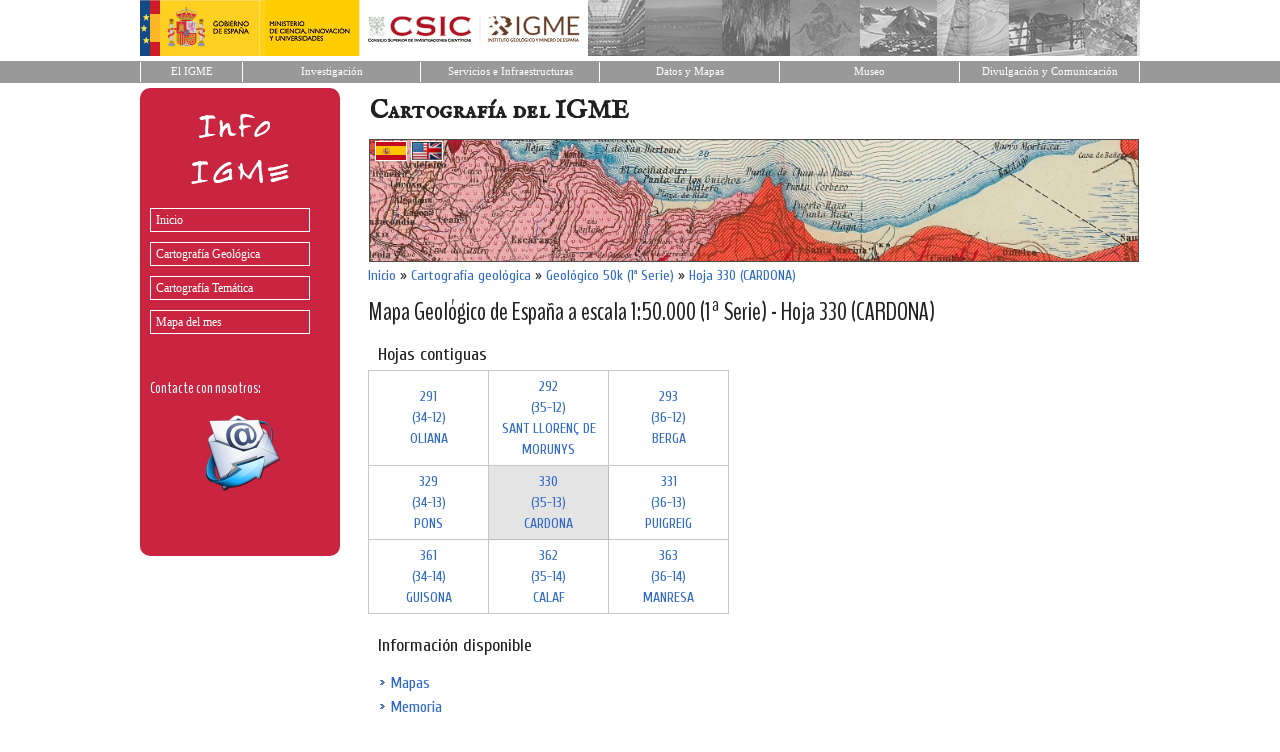

--- FILE ---
content_type: text/html; charset=utf-8
request_url: http://info.igme.es/cartografiadigital/geologica/Geo50Hoja.aspx?language=es&id=330
body_size: 8178
content:


<!DOCTYPE html PUBLIC "-//W3C//DTD XHTML 1.0 Strict//EN" "http://www.w3.org/TR/xhtml1/DTD/xhtml1-strict.dtd">
<html xmlns="http://www.w3.org/1999/xhtml">
<head><title>
	MapasIGME - Portal de cartografía del IGME: Mapa Geológico de España a escala 1:50.000 (1ª Serie) - Hoja 330 (CARDONA)
</title><meta name="viewport" content="width=device-width, initial-scale=1" />

    <!-- Google tag (gtag.js) -->
    <script async src="https://www.googletagmanager.com/gtag/js?id=G-ZX5SY9EZH2"></script>
    <script>
        window.dataLayer = window.dataLayer || [];
        function gtag() { dataLayer.push(arguments); }
        gtag('js', new Date());

        gtag('config', 'G-ZX5SY9EZH2');
    </script>



    <!-- Bootstrap CSS -->
    <link href="https://cdn.jsdelivr.net/npm/bootstrap@5.0.2/dist/css/bootstrap.min.css" rel="stylesheet" integrity="sha384-EVSTQN3/azprG1Anm3QDgpJLIm9Nao0Yz1ztcQTwFspd3yD65VohhpuuCOmLASjC" crossorigin="anonymous" /><link href="https://fonts.googleapis.com/css?family=IM+Fell+English+SC" rel="stylesheet" type="text/css" /><link href="https://fonts.googleapis.com/css?family=BenchNine" rel="stylesheet" type="text/css" /><link href="https://fonts.googleapis.com/css?family=Cuprum" rel="stylesheet" type="text/css" /><link href="../Styles/Site.css" rel="stylesheet" type="text/css" />
<meta http-equiv="description" name="description" /><meta http-equiv="title" name="title" content="MapasIGME - Portal de cartografía del IGME: Mapa Geológico de España a escala 1:50.000 (1ª Serie) - Hoja 330 (CARDONA)" /><meta http-equiv="keywords" name="keywords" content="mapa, map, geología, geology, 50000, 1ª serie, cartografía, cartography, MapasIGME, InfoIGME, Spanish Geological Survey, Instituto Geológico y Minero de España, IGME" /></head>
<body>
    <a name="top"></a>
    <form method="post" action="./Geo50Hoja.aspx?language=es&amp;id=330" id="ctl01">
<div class="aspNetHidden">
<input type="hidden" name="__VIEWSTATE" id="__VIEWSTATE" value="/[base64]" />
</div>

<script type="text/javascript">
//<![CDATA[
var theForm = document.forms['ctl01'];
if (!theForm) {
    theForm = document.ctl01;
}
function __doPostBack(eventTarget, eventArgument) {
    if (!theForm.onsubmit || (theForm.onsubmit() != false)) {
        theForm.__EVENTTARGET.value = eventTarget;
        theForm.__EVENTARGUMENT.value = eventArgument;
        theForm.submit();
    }
}
//]]>
</script>


<script src="/cartografiadigital/WebResource.axd?d=Dv72X1YyZNmQ_jVsAb1tcc4nwvzSgIj8zrASE7kUpPxd8ajn1Hebqneanqc70WQ1_kRKsQm36Y8cVfwaSPgWd8vnWXFY0CJpxi1IsIdJU501&amp;t=638901613900000000" type="text/javascript"></script>


<script src="/cartografiadigital/WebResource.axd?d=-ht8N7Mc-BR7DYU8LHgz6XKxlQjRBoEucudFlf07rBwS8tipHgH-LlZQO82iaSsM7CbQDGQYGZF7oq7rDJHKtbVKuctq4xdKT_UOCyNNies1&amp;t=638901613900000000" type="text/javascript"></script>
<div class="aspNetHidden">

	<input type="hidden" name="__VIEWSTATEGENERATOR" id="__VIEWSTATEGENERATOR" value="97104D8E" />
	<input type="hidden" name="__SCROLLPOSITIONX" id="__SCROLLPOSITIONX" value="0" />
	<input type="hidden" name="__SCROLLPOSITIONY" id="__SCROLLPOSITIONY" value="0" />
	<input type="hidden" name="__EVENTTARGET" id="__EVENTTARGET" value="" />
	<input type="hidden" name="__EVENTARGUMENT" id="__EVENTARGUMENT" value="" />
	<input type="hidden" name="__EVENTVALIDATION" id="__EVENTVALIDATION" value="/wEdAAOQZPVwFbTbMNyZJtYS3nWP5EUsn/u5zYQPty4o4CZUS06QB20IPcG9/I2jzVmzNrKIie0ltFRuNovL5VPru78PsxK/eJ2G+x/7rHIxFc3Opw==" />
</div>

    <!-- Cabecera -->
    <div class="cabecera" align="center">
                    <div style="width:1000px;height:56px;background-color:#FFFFFF;margin:0px;padding:0px;border-spacing: 0;border-collapse: collapse;background-image: url('http://web.igme.es/PagInicio2014/cenefaSup.gif');">
                        <div style="margin:0px;padding:0px;text-align:left;"><img border="0" src="http://web.igme.es/images/logoWeb.gif" alt="Logo IGME-Ministerio"></div>
        			</div>
        			
        			<table style="width:100%;background-color:#FFFFFF;margin:0px;padding:0px;border-spacing: 0;border-collapse: collapse;">
        				<tbody><tr height="5"><td class="superior"></td></tr>
							<tr>
							    <td bgcolor="#999999" align="center">
          					        <table border="0" width="1000" cellspacing="0" cellpadding="0" height="20" summary="Menú superior que accede a diferentes páginas de la web del IGME">
            					        <tbody><tr>
					                      <td align="center" style="border-left:1px solid #FFFFFF; border-right:1px solid #FFFFFF; " bgcolor="#999999" width="75">
					 								        <div class="superior">
					              	        <p style="margin:0 2px; ">
					              	        <a title="Ir a inicio de la web del IGME" id="INI" href="https://www.igme.es" style="text-decoration: none;color: #FFFFFF;font-family: tahoma, verdana;font-size: 8pt;">El IGME</a></p></div></td>
					                     <td align="center" style="border-right:1px solid #FFFFFF; " bgcolor="#999999" width="131">
					                        <div class="superior">
					              	        <p style="margin:0 2px; " align="center">
					              	        <a id="QUI" title="Ir a Quienes somos" href="https://www.igme.es/el-centro-nacional-igme/presentacion-investigacion/" style="text-decoration: none;color: #FFFFFF;font-family: tahoma, verdana;font-size: 8pt;">Investigación</a></p></div></td>
					                     <td align="center" style="border-right:1px solid #FFFFFF; " bgcolor="#999999" width="132">
					              	        <div class="superior">
					             	 	        <p style="margin:0 2px; ">
					              	        <a id="ACT" title="Ir a Actividades" href="https://www.igme.es/presentacion-servicios/" style="text-decoration: none;color: #FFFFFF;font-family: tahoma, verdana;font-size: 8pt;">Servicios e Infraestructuras</a></p></div></td>
					                     <td align="center" style="border-right:1px solid #FFFFFF; " bgcolor="#999999" width="132">
					               	        <div class="superior">
					              	        <p style="margin:0 2px; ">
					              	        <a title="Ir al catálogo de información geocientítica" href="https://www.igme.es/datos-y-mapas//" style="text-decoration: none;color: #FFFFFF;font-family: tahoma, verdana;font-size: 8pt;">Datos y Mapas</a></p></div></td>
					                     <td align="center" style="border-right:1px solid #FFFFFF; " bgcolor="#999999" width="132">
					               	        <div class="superior">
					              	        <p style="margin:0 2px; ">
					              	        <a id="SER0" title="Ir a Servicios" href="https://www.igme.es/presentacion-museo/" style="text-decoration: none;color: #FFFFFF;font-family: tahoma, verdana;font-size: 8pt;">Museo</a></p></div></td>
					                     <td align="center" style="border-right:1px solid #FFFFFF; " bgcolor="#999999" width="132">
					               	        <div class="superior">
					              	        <p style="margin:0 2px; ">
					              	        <a href="https://www.igme.es/divulgacion-y-comunicacion/presentacion-divulgacion-y-comunicacion/" style="text-decoration: none;color: #FFFFFF;font-family: tahoma, verdana;font-size: 8pt;">Divulgación y Comunicación</a></p></div></td>
					                    </tr>					            
					                  </tbody></table>
					            </td>
							</tr>
							<tr height="5"><td class="superior"></td></tr>
						</tbody></table>
				
	</div>


      
    
    <div class="page">
       <div id="divizquierda" class="izquierda">
            <img style="border: 0px" src="../img/infoIgme.gif" alt="Logotipo InfoIGME" /><br />
            <div class="menu" id="NavigationMenu">
	<ul class="level1">
		<li><a class="level1" href="../portada/Default.aspx?language=es">Inicio</a></li><li><a class="level1" href="Default.aspx?language=es">Cartografía Geológica</a></li><li><a class="level1" href="../Tematica/Default.aspx?language=es">Cartografía Temática</a></li><li><a class="level1" href="../portada/mapa-del-mes.aspx?language=es">Mapa del mes</a></li>
	</ul>
</div>
            <br />
            <br />
            <div style="color: #FFFFFF;margin: 10px 5px 0px 10px;font-size:16px;text-decoration:none;">
                Contacte con nosotros: <br/>
                <div style="text-align:center; display:block;padding-top:10px;">
                    <a href="http://web.igme.es/solicitud_cartografia" target="_blank"><img src="../img/mail-logo.png" alt="Contacte con nosotros" title="Contacte con nosotros"/></a>
                </div>
                
            </div>
        </div>
       
        <div class="derecha">
            <div class="Cabecera">
                <span id="lblTituloPagina">Cartografía del IGME</span>
                
            </div>
            <div style="z-index:2;">

                <div style="position:relative;z-index:4;width:75px;top:7px; left:8px; display: block;text-align:right;border: 0px solid #496077;">
                        <input type="image" name="ctl00$imbES" id="imbES" src="../img/es.png" alt="Español" style="border-color:White;border-width:1px;border-style:Solid;" />&nbsp;
                        <input type="image" name="ctl00$imbEN" id="imbEN" src="../img/en.png" alt="English" style="border-color:White;border-width:1px;border-style:Solid;" />
                </div>

                <div style="position:relative;z-index:1;top:-20px; left:-1px; display: block;text-align:left;border: 0px solid #496077;padding-left:10px;">
                    <img id="imgCabecera" alt="Cartografía Digital del IGME" class="imgCabecera" src="../img/cab_geo50.jpg" />
                </div>

    

      

            </div>  
        
            <div class="main" style="position: relative;z-index:4;top:-20px;padding: 0px 0px;margin: 5px 8px 8px 8px;min-height: 420px;">
                
    
    <table cellpadding="0" cellspacing="0">
        <!--<tr><td class="Texto"><a class="EnlaceMini" href="../estacion/Default.aspx">EPVRF</a>&nbsp;»&nbsp;<a class="EnlaceMini" href="./Default.aspx">Centro Paleontológico Fonelas P-1</a>&nbsp;»&nbsp;<a class="EnlaceMini" href="./Investigacion.aspx">Investigación</a>&nbsp;»&nbsp;<a class="EnlaceMini" href="./PaleontologiaMamiferos.aspx">Paleontología Mamíferos</a></td></tr>-->
        <tr><td class="Texto"><div id="MainContent_pnlDirectorio">
	<a class='EnlaceMini' href='../portada/Default.aspx?language=es' title='Inicio'>Inicio</a>&nbsp;»&nbsp;<a class='EnlaceMini' href='../geologica/Default.aspx?language=es' title='Cartografía geológica'>Cartografía geológica</a>&nbsp;»&nbsp;<a class='EnlaceMini' href='../geologica/Geo50Hoja.aspx?language=es' title='Geológico 50k (1ª Serie)'>Geológico 50k (1ª Serie)</a>&nbsp;»&nbsp;<a class='EnlaceMini' href='/cartografiadigital/geologica/Geo50Hoja.aspx?language=es&id=330' title='Hoja 330 (CARDONA)'>Hoja 330 (CARDONA)</a>
</div></td></tr>
        <tr><td style="height:10px"></td></tr>
        <tr><td><span id="MainContent_lblTitulo" class="Titulo">Mapa Geológico de España a escala 1:50.000 (1ª Serie) - Hoja 330 (CARDONA)</span></td></tr>
        <tr><td style="height:4px"></td></tr>
        <tr><td><span id="MainContent_lblSubTitulo" class="Subtitulo"></span></td></tr>
    </table>
     
    <div>
                        
        <div id="MainContent_pnlHojasProximas">
	<a name="hojasproximas"></a><h2>Hojas contiguas</h2><table class="TablaHojasProximas"><tr><td class="TDHojaProxima"><a class="EnlaceMini" href="Geo50Hoja.aspx?language=es&id=291">291 <br/>(34-12)<br/>OLIANA</a></td><td class="TDHojaProxima"><a class="EnlaceMini" href="Geo50Hoja.aspx?language=es&id=292">292 <br/>(35-12)<br/>SANT LLORENÇ DE MORUNYS</a></td><td class="TDHojaProxima"><a class="EnlaceMini" href="Geo50Hoja.aspx?language=es&id=293">293 <br/>(36-12)<br/>BERGA</a></td></tr><tr><td class="TDHojaProxima"><a class="EnlaceMini" href="Geo50Hoja.aspx?language=es&id=329">329 <br/>(34-13)<br/>PONS</a></td><td class="TDHojaActiva"><a class="EnlaceMini" href="Geo50Hoja.aspx?language=es&id=330">330 <br/>(35-13)<br/>CARDONA</a></td><td class="TDHojaProxima"><a class="EnlaceMini" href="Geo50Hoja.aspx?language=es&id=331">331 <br/>(36-13)<br/>PUIGREIG</a></td></tr><tr><td class="TDHojaProxima"><a class="EnlaceMini" href="Geo50Hoja.aspx?language=es&id=361">361 <br/>(34-14)<br/>GUISONA</a></td><td class="TDHojaProxima"><a class="EnlaceMini" href="Geo50Hoja.aspx?language=es&id=362">362 <br/>(35-14)<br/>CALAF</a></td><td class="TDHojaProxima"><a class="EnlaceMini" href="Geo50Hoja.aspx?language=es&id=363">363 <br/>(36-14)<br/>MANRESA</a></td></tr></table>
</div>
        <div id="MainContent_pnlResultados">
	<div style='margin:6px 0px 0px 0px;'><div style="padding:5px 0px 10px 0px;"><h2>Información disponible</h2></div><div>&nbsp;&nbsp;&nbsp;&nbsp;&nbsp;&nbsp;<img src="../img/flecha.gif" alt="Mapas" title="Mapas"/>&nbsp;<a class="Enlace" href="#mapas">Mapas</a></div><div>&nbsp;&nbsp;&nbsp;&nbsp;&nbsp;&nbsp;<img src="../img/flecha.gif" alt="Memoria" title="Memoria"/>&nbsp;<a class="Enlace" href="#memoria">Memoria</a></div></div><a name="mapas"></a><div class="Seccion">Mapas</div><h2>Mapa editado escaneado</h2><div class="d-flex flex-row"><div class="ms-2"><a target="_blank" href="https://info.igme.es/cartografiadigital/datos/Geo50/mapas/d3_PS50/Editado330_PSGeologico50.jpg"><img src="../img/jpg.png"/></a></div><div class="ms-2"><span class="Texto"><a target="_blank" class="Enlace" href="https://info.igme.es/cartografiadigital/datos/Geo50/mapas/d3_PS50/Editado330_PSGeologico50.jpg">Imagen escaneada del mapa editado de la hoja 330</a><span></div><div class="ms-2"><a target="_blank" href="https://info.igme.es/cartografiadigital/datos/Geo50/mapas/d3_PS50/Editado330_PSGeologico50.jpg" onmouseover = "document.getElementById('https://info.igme.es/cartografiadigital/datos/Geo50/mapas/d3_PS50/Editado330_PSGeologico50.jpg').src='https://info.igme.es/cartografiadigital/datos/Geo50/miniaturas/Editado_Geo50_330.jpg';document.getElementById('https://info.igme.es/cartografiadigital/datos/Geo50/mapas/d3_PS50/Editado330_PSGeologico50.jpg').className='imagen';" onmouseout = "document.getElementById('https://info.igme.es/cartografiadigital/datos/Geo50/mapas/d3_PS50/Editado330_PSGeologico50.jpg').src='../img/Transparent.gif';document.getElementById('https://info.igme.es/cartografiadigital/datos/Geo50/mapas/d3_PS50/Editado330_PSGeologico50.jpg').className='';"><img src="../img/preview.png" /></a><img src="../img/Transparent.gif" id="https://info.igme.es/cartografiadigital/datos/Geo50/mapas/d3_PS50/Editado330_PSGeologico50.jpg" style="zindex: 100; position: absolute; margin-left:5px;" /></div></div><a name="memoria"></a><div class="Seccion">Memoria</div><h2>Memoria</h2><div class="d-flex flex-row"><div class="ms-2"><a target="_blank" href="https://info.igme.es/cartografiadigital/datos/Geo50/memorias/d3_PS50/Memoria330_PS50.pdf"><img src="../img/memoria.png"/></a></div><div class="ms-2"><span class="Texto"><a target="_blank" class="Enlace" href="https://info.igme.es/cartografiadigital/datos/Geo50/memorias/d3_PS50/Memoria330_PS50.pdf">Memoria asociada al mapa de la hoja 330</a><span></div></div>
</div>        
    </div> 




            </div>

            <div class="clear">
            </div>

        </div>
    </div>



    <div style="width:80%;margin: 10px 0px 0px 20px;display: inline-block;position:relative;">            
            <div style="float:left;margin: -1px 5px 0px 0px;"><img src="../img/Mail.png" border="0"></div><div><a href="http://web.igme.es/solicitud_cartografia" target="_blank" class="EnlaceFooter"><b>Contacte con nosotros</b></a></div>
    </div>

    <div class="footer">
    <center>

        <div id="pnlMapaWeb" class="mapaweb">
	<table cellpadding='0' cellspacing='0' style='width:950px;padding-top:10px;padding-bottom:10px'><tr><td><table cellpadding='0' cellspacing='0'><tr><td width='10px'></td><td align='left' valign='top'><table cellpadding='0' cellspacing='0' border='0px'><tr><td class='TextoFooter'><a class='EnlaceFooter' href='../geologica/Default.aspx?language=es'>Cartografía geológica</a></td></tr><tr><td class='TextoFooterMini'>▪&nbsp;<a class='EnlaceFooterMini' href='../geologica/Magna3S.aspx?language=es'>MAGNA 50k (3ª Serie)</a></td></tr><tr><td class='TextoFooterMini'>▪&nbsp;<a class='EnlaceFooterMini' href='../geologica/Magna50.aspx?language=es'>MAGNA 50k (2ª Serie)</a></td></tr><tr><td class='TextoFooterMini'>▪&nbsp;<a class='EnlaceFooterMini' href='../geologica/Geode.aspx?language=es'>GEODE - Geología continua 50k</a></td></tr><tr><td class='TextoFooterMini'>▪&nbsp;<a class='EnlaceFooterMini' href='../geologica/MGD50.aspx?language=es'>MGD 50 - Mapa geológico digital 50k</a></td></tr><tr><td class='TextoFooterMini'>▪&nbsp;<a class='EnlaceFooterMini' href='../geologica/Geo50.aspx?language=es'>Geológico 50k (1ª Serie)</a></td></tr><tr><td class='TextoFooterMini'>▪&nbsp;<a class='EnlaceFooterMini' href='../geologica/Geologico200.aspx?language=es'>Geológico 200k (2ª Serie)</a></td></tr><tr><td class='TextoFooterMini'>▪&nbsp;<a class='EnlaceFooterMini' href='../geologica/Geologicos1M.aspx?language=es'>Geológicos 1M o escala inferior</a></td></tr><tr><td class='TextoFooterMini'>▪&nbsp;<a class='EnlaceFooterMini' href='../geologica/GeologicosHistoricos1M.aspx?language=es'>Geológicos históricos 1M o escala inferior</a></td></tr><tr><td class='TextoFooterMini'>▪&nbsp;<a class='EnlaceFooterMini' href='../geologica/Sintesis200.aspx?language=es'>Geológico 200k (síntesis 1971)</a></td></tr><tr><td class='TextoFooterMini'>▪&nbsp;<a class='EnlaceFooterMini' href='../geologica/Cantabria25.aspx?language=es'>Cantabria 25k</a></td></tr><tr><td class='TextoFooterMini'>▪&nbsp;<a class='EnlaceFooterMini' href='../geologica/GeologiaRegional.aspx?language=es'><strong>Geología regional</strong></a></td></tr></table></td><td width='60px'></td><td align='left' valign='top'><table cellpadding='0' cellspacing='0' border='0px'><tr><td class='TextoFooter'><a class='EnlaceFooter' href='../tematica/Default.aspx?language=es'>Cartografía temática</a></td></tr><tr><td class='TextoFooterMini'>▪&nbsp;<a class='EnlaceFooterMini' href='../tematica/Geomorfologico50.aspx?language=es'>Geomorfológico 50k</a></td></tr><tr><td class='TextoFooterMini'>▪&nbsp;<a class='EnlaceFooterMini' href='../tematica/Geotecnico25.aspx?language=es'>Geotécnico y Riesgos Geológicos 25k y 5k</a></td></tr><tr><td class='TextoFooterMini'>▪&nbsp;<a class='EnlaceFooterMini' href='../tematica/GeomorfologicoProcesosActivos50.aspx?language=es'>Geomorfológico y Procesos activos 50k</a></td></tr><tr><td class='TextoFooterMini'>▪&nbsp;<a class='EnlaceFooterMini' href='../tematica/OrientacionVertido50.aspx?language=es'>Orientación al vertido 50k</a></td></tr><tr><td class='TextoFooterMini'>▪&nbsp;<a class='EnlaceFooterMini' href='../tematica/Geotecnico100.aspx?language=es'>Geotécnico 100k</a></td></tr><tr><td class='TextoFooterMini'>▪&nbsp;<a class='EnlaceFooterMini' href='../tematica/fomar200.aspx?language=es'>FOMAR - Plataforma continental 200k</a></td></tr><tr><td class='TextoFooterMini'>▪&nbsp;<a class='EnlaceFooterMini' href='../tematica/ecocaracter200.aspx?language=es'>Ecocaracter 200k</a></td></tr><tr><td class='TextoFooterMini'>▪&nbsp;<a class='EnlaceFooterMini' href='../tematica/Geotecnico200.aspx?language=es'>Geotécnico 200k</a></td></tr><tr><td class='TextoFooterMini'>▪&nbsp;<a class='EnlaceFooterMini' href='../tematica/ecocaracter500.aspx?language=es'>Ecocaracter 500k</a></td></tr><tr><td class='TextoFooterMini'>▪&nbsp;<a class='EnlaceFooterMini' href='../tematica/mediofisico.aspx?language=es'>Síntesis divulgativas regionales y provinciales del medio físico</a></td></tr><tr><td class='TextoFooterMini'>▪&nbsp;<a class='EnlaceFooterMini' href='../tematica/Hidrogeologico50.aspx?language=es'>Hidrogeológico 50k</a></td></tr><tr><td class='TextoFooterMini'>▪&nbsp;<a class='EnlaceFooterMini' href='../tematica/Hidrogeologico200.aspx?language=es'>Hidrogeológico 200k</a></td></tr><tr><td class='TextoFooterMini'>▪&nbsp;<a class='EnlaceFooterMini' href='../tematica/metalogenetico200.aspx?language=es'>Metalogenético 200k</a></td></tr><tr><td class='TextoFooterMini'>▪&nbsp;<a class='EnlaceFooterMini' href='../tematica/metalogeneticoA200.aspx?language=es'>Metalogenético 200k (serie antigua)</a></td></tr><tr><td class='TextoFooterMini'>▪&nbsp;<a class='EnlaceFooterMini' href='../tematica/metalogenetico1500.aspx?language=es'>Metalogenético 1500k</a></td></tr><tr><td class='TextoFooterMini'>▪&nbsp;<a class='EnlaceFooterMini' href='../tematica/rocasindustrialesA200.aspx?language=es'>Rocas Industriales 200k (serie antigua)</a></td></tr><tr><td class='TextoFooterMini'>▪&nbsp;<a class='EnlaceFooterMini' href='../tematica/atlasgeocientificomadrid.aspx?language=es'>Atlas geocientífico de Madrid</a></td></tr><tr><td class='TextoFooterMini'>▪&nbsp;<a class='EnlaceFooterMini' href='../tematica/atlasgeocientificoalicante.aspx?language=es'>Atlas geocientífico de Alicante</a></td></tr><tr><td class='TextoFooterMini'>▪&nbsp;<a class='EnlaceFooterMini' href='../tematica/atlasgeologicomargencontinental.aspx?language=es'>Atlas geológico del Margen Continental</a></td></tr><tr><td class='TextoFooterMini'>▪&nbsp;<a class='EnlaceFooterMini' href='../tematica/atlasgeocientificoalmeria.aspx?language=es'>Atlas geocientífico de Almería</a></td></tr><tr><td class='TextoFooterMini'>▪&nbsp;<a class='EnlaceFooterMini' href='../tematica/atlasgeocientificocoruna.aspx?language=es'>Atlas geocientífico de La Coruña</a></td></tr><tr><td class='TextoFooterMini'>▪&nbsp;<a class='EnlaceFooterMini' href='../tematica/atlashidrogeologicomadrid.aspx?language=es'>Atlas hidrogeológico de Madrid</a></td></tr><tr><td class='TextoFooterMini'>▪&nbsp;<a class='EnlaceFooterMini' href='../tematica/TematicosSingulares.aspx?language=es'><strong>Temáticos singulares</strong></a></td></tr><tr><td class='TextoFooterMini'>▪&nbsp;<a class='EnlaceFooterMini' href='../tematica/Proyectos.aspx?language=es'><strong>Cartografía de proyectos</strong></a></td></tr><tr><td class='TextoFooterMini'>▪&nbsp;<a class='EnlaceFooterMini' href='../tematica/rmindustriales.aspx?language=es'>Mapas autonómicos de Rocas y Minerales Industriales</a></td></tr></table></td><td width='60px'></td><td align='left' valign='top'><table cellpadding='0' cellspacing='0' border='0px'><tr><td class='TextoFooter'><a class='EnlaceFooter' href='http://mapas.igme.es'>Servicios de mapas</a></td></tr><tr style='height:5px'><td></td></tr><tr><td class='TextoFooter'><a class='EnlaceFooter' href='../portada/mapa-del-mes.aspx?language=es'>Mapa del mes</a></td></tr></table></td></tr></table>
</div>
        <div>
        <table border="0" cellpadding="0" cellspacing="10" width="100%" style="BORDER-TOP-WIDTH: 0px; BORDER-LEFT-WIDTH: 0px; BORDER-BOTTOM-WIDTH: 0px; BORDER-RIGHT-WIDTH: 0px;font-family: tahoma, verdana; font-size: 9pt;" id="table9" summary="Menú inferior que accede a páginas de ayuda de la web del IGME">
            <tbody><tr>
                <td align="center" width="54">
                <p align="center">
                  <img border="0" src="../img/bocetoGris.gif" width="60" height="73" alt="Imagen Boceto IGME"></p></td>
                <td align="center" width="168">
        	        <span style="color:#4C4C4C;">
	        	        <p align="left" style="margin-top: 2px; margin-bottom: 0px;line-height: 1.2em;">IGME</p>
	        	        <p align="left" style="margin-top: 2px; margin-bottom: 0px;line-height: 1.2em;">Ríos Rosas, 23</p>
						<p align="left" style="margin-top: 2px; margin-bottom: 0px;line-height: 1.2em;">28003 Madrid</p>
						<p align="left" style="margin-top: 2px; margin-bottom: 0px;line-height: 1.2em;">Teléfono + 34 913 495 700</p>
					 </span>
				</td>
                <td width="438" valign="bottom">
                <div align="right">
                    <table border="0" cellpadding="0" cellspacing="10" width="429" style="BORDER-TOP-WIDTH: 0px; BORDER-LEFT-WIDTH: 0px; BORDER-BOTTOM-WIDTH: 0px; BORDER-RIGHT-WIDTH: 0px;" id="table10" summary="Menú inferior que accede a diferentes páginas de ayuda de esta web">
                      <tbody><tr>
                        <td align="middle" width="73" style="BORDER-RIGHT: 1px solid #4C4C4C; ">
		                    <a style="text-decoration: none;color: #4C4C4C;" title="Mapa web detallado" href="https://www.igme.es/mapa-web/">Mapa Web</a>
                        </td>
                        <td align="middle" width="79" style="BORDER-RIGHT: 1px solid #4C4C4C; ">
                            <a href="https://www.igme.es/accesibilidad/" title="Ir al apartado de Ayuda - Accesibilidad" style="text-decoration: none;color: #4C4C4C;">Accesibilidad</a>
                        </td>
                        <td align="middle" width="111">
		                    <a href="https://www.igme.es/condiciones-de-uso/" title="Ir al apartado de Condiciones de uso" style="text-decoration: none;color: #4C4C4C;">Condiciones de uso</a>
                        </td>
                      </tr>
                    </tbody></table>
                </div>
                </td>
                <td align="center" valign="bottom">
                <p align="center" style="margin-bottom: 10px">
                    <a target="_blank" title="Web de W3C, conformidad con el Nivel A, de las Directrices de Accesibilidad para el Contenido Web 1.0 del W3C-WAI" http:="" www.w3.org="" wai="" wcag1a-conformance"="" style="text-decoration: none">
                    <img height="22" alt="Icono de conformidad con el Nivel A, de las Directrices de Accesibilidad para el Contenido Web 1.0 del W3C-WAI" src="http://web.igme.es/Ayuda/wcag1A_P.gif" width="65" border="0"></a></p></td>
              </tr>
            </tbody>
        </table>
    </center>
    </div>
    
<script type='text/javascript'>new Sys.WebForms.Menu({ element: 'NavigationMenu', disappearAfter: 500, orientation: 'vertical', tabIndex: 0, disabled: false });</script>
<script type="text/javascript">
//<![CDATA[

theForm.oldSubmit = theForm.submit;
theForm.submit = WebForm_SaveScrollPositionSubmit;

theForm.oldOnSubmit = theForm.onsubmit;
theForm.onsubmit = WebForm_SaveScrollPositionOnSubmit;
//]]>
</script>
</form>


    <!-- Bootstrap Bundle with Popper -->
    <script src="https://cdn.jsdelivr.net/npm/bootstrap@5.0.2/dist/js/bootstrap.bundle.min.js" integrity="sha384-MrcW6ZMFYlzcLA8Nl+NtUVF0sA7MsXsP1UyJoMp4YLEuNSfAP+JcXn/tWtIaxVXM" crossorigin="anonymous"></script>

</body>
</html>
